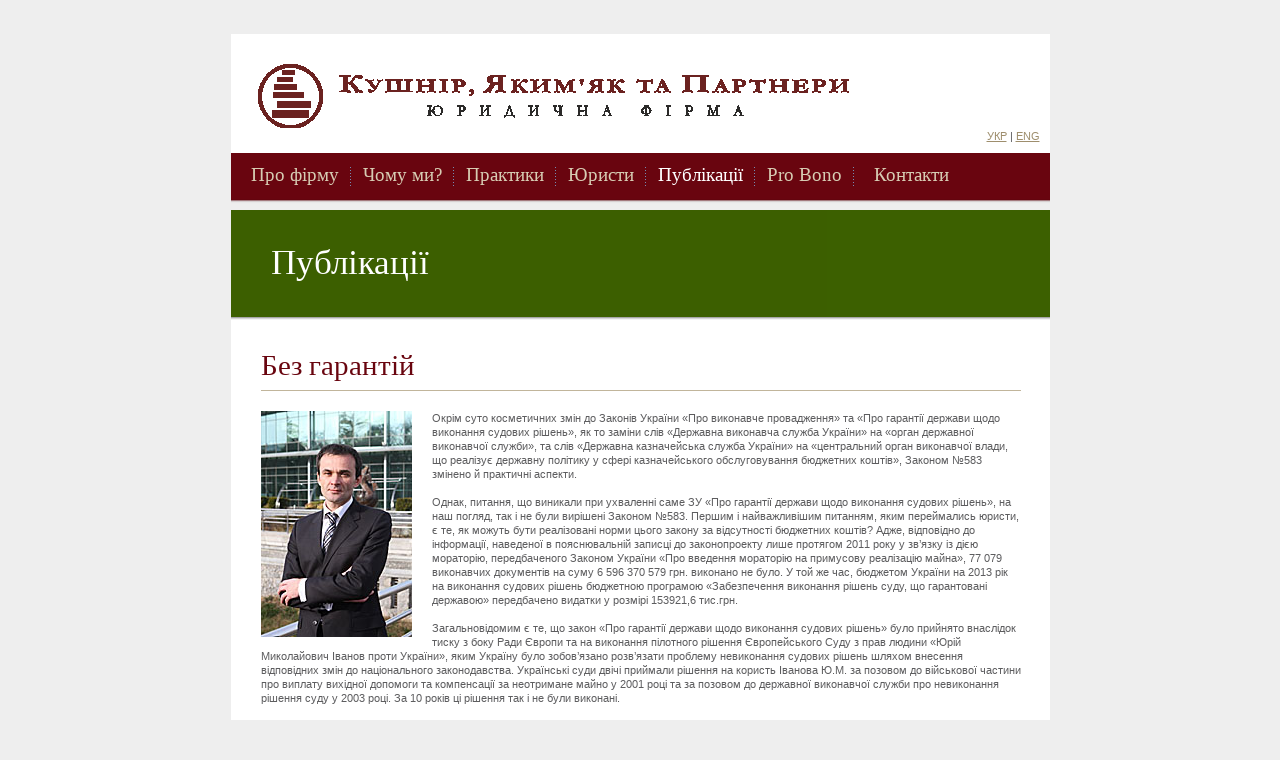

--- FILE ---
content_type: text/html; charset=utf-8
request_url: https://kypartners.com/Yakymyak_Yuryst_201311.html
body_size: 3630
content:
<!DOCTYPE HTML PUBLIC "-//W3C//DTD XHTML 1.0 Strict//EN" "http://www.w3.org/TR/xhtml1/DTD/xhtml1-strict.dtd">
<html xmlns="http://www.w3.org/1999/xhtml" class="js">
<head>
<meta http-equiv="Content-Type" content="text/html; charset=UTF-8">
<title>Публікації | Юридична фірма «Кушнір, Яким'як та Партнери»</title>
<link rel="shortcut icon" href="favicon.ico" type="image/x-icon">
<link rel="stylesheet" type="text/css" href="index.css" media="all">
</head>
<body>
	<div id="main-container">
<div align="right" style="margin: -30px 10px 10px 0">
<a href="/ua/publications/archive">УКР</a> | <a href="/publications/archive">ENG</a>
</div>
			
<ul id="nav"><li><a href="/ua/" title="Про фірму">Про фірму</a></li>
<li><a href="/ua/" title="Чому ми?">Чому ми?</a></li>
<li><a href="/ua/" title="Практики">Практики</a></li>
<li><a href="/ua/" title="Юристи">Юристи</a></li>
<li class="active-trail first active"><a href="/ua/publications/archive" title="Публікації" class="active">Публікації</a></li>
<li><a href="/ua/" title="Pro Bono">Pro Bono</a></li>
<li class="last"><a href="/ua/" title="Контакти">Контакти</a></li>
</ul>    
					<div class="title"><div id="block-block-4" class="block block-block">

 <div class="content">

  <h1>Публікації</h1><img width="223" height="107" title="Публікації" name="Publications" alt="Публікації" src="publications.jpg">
    </div>
</div>
</div>				
		<div id="container" >
			<div id="content" >
			 			 			 			 			 			 			 			 <div>
				<div id="node-44" class="node">



 
 <div class="content clear-block">
 <h2>Без гарантій</h2>
<img align="left" style="margin-right:20px; margin-bottom:10px" src="Yakymyak_photo.jpg">
 <p>Окрім суто косметичних змін до Законів України «Про виконавче провадження» та «Про гарантії держави щодо виконання судових рішень», як то заміни слів «Державна виконавча служба України» на «орган державної виконавчої служби», та слів «Державна казначейська служба України» на «центральний орган виконавчої влади, що реалізує державну політику у сфері казначейського обслуговування бюджетних коштів», Законом №583 змінено й практичні аспекти.</br></br> 
Однак, питання, що виникали при ухваленні саме ЗУ «Про гарантії держави щодо виконання судових рішень», на наш погляд, так і не були вирішені Законом №583. Першим і найважливішим питанням, яким переймались юристи, є те, як можуть бути реалізовані норми цього закону за відсутності бюджетних коштів? Адже, відповідно до інформації, наведеної в пояснювальній записці до законопроекту лише протягом 2011 року у зв’язку із дією мораторію, передбаченого Законом України «Про введення мораторію на примусову реалізацію майна», 77 079 виконавчих документів на суму 6 596 370 579 грн. виконано не було. У той же час, бюджетом України на 2013 рік на виконання судових рішень бюджетною програмою «Забезпечення виконання рішень суду, що гарантовані державою» передбачено видатки у розмірі 153921,6 тис.грн.</br></br> 
Загальновідомим є те, що закон «Про гарантії держави щодо виконання судових рішень» було прийнято внаслідок тиску з боку Ради Європи та на виконання пілотного рішення Європейського Суду з прав людини «Юрій Миколайович Іванов проти України», яким Україну було зобов’язано розв’язати проблему невиконання судових рішень шляхом внесення відповідних змін до національного законодавства. Українські суди двічі приймали рішення на користь Іванова Ю.М. за позовом до військової частини про виплату вихідної допомоги та компенсації за неотримане майно у 2001 році та за позовом до державної виконавчої служби про невиконання рішення суду у 2003 році. За 10 років ці рішення так і не були виконані.</br></br> 
Що ж стосується безпосередньо закону №583, то зміни в частині встановлення черговості погашення заборгованості, встановлення шестимісячного строку для подачі до органу державної виконавчої служби виконавчих документів за судовими рішеннями про стягнення коштів, що ухвалені або видані до набуття ним чинності, із вказівкою, що подання судових рішень про стягнення коштів або виконавчих документів за такими рішеннями із пропущенням 6-місячного строку,  не є підставою для відмови у виконанні даного судового рішення, безумовно, є позитивними. Та оскільки, чинним законодавством так і не встановлено гарантій виконання судових рішень належним чином впродовж розумного строку, прогнозувати суттєвий вплив на підвищення ефективності виконання судових рішень у зв’язку із прийняттям вказаних вище змін, не вбачається за можливе.</br></br> 
Щодо змін, внесених до Закону України «Про виконавче провадження», нашу увагу привернуло таке. Частиною 2 статті 3 Закону України «Про виконавче провадження» в редакції, що діяла до 19 вересня 2013р., було закріплено, що «рішення про стягнення коштів з державного та місцевих бюджетів або бюджетних установ виконуються органами Державного казначейства України в установленому Кабінетом Міністрів України порядку». На виконання вказаної статті Кабінет Міністрів України своєю постановою № 845 від 03.08.2011р. затвердив Порядок виконання рішень про стягнення коштів державного та місцевих бюджетів або боржників. Однак після прийняття закону №583 частина 2 статті 3 Закону України «Про виконавче провадження» має такий вигляд: «рішення про стягнення коштів з державних органів, державного та місцевих бюджетів або бюджетних установ виконуються органами, що здійснюють казначейське обслуговування бюджетних коштів». Слова про встановлений Кабінетом Міністрів порядок чомусь зникли. У той же час у прикінцевих положеннях закону передбачено обов’язок КМУ привести протягом 3 місяців з дня набрання чинності цим Законом свої нормативно-правові акти у відповідність до цього Закону. І ось в цій частині закрадається сумнів щодо необхідності та вмотивованості виключення із положень частини 2 статті 3 Закону України «Про виконавче провадження» слів «в установленому Кабінетом Міністрів України порядку».</p>
 <p style="text-align:right;">Олег Яким’як</br>Керуючий партнер, адвокат  ЮФ «Кушнір, Яким'як та Партнери»</br>Український юрист №11(131) листопад 2013</p>
 <a href="/ua/publications/archive">Назад</a></br></br>
</div>

 

</div>
			 </div>
			 			</div>
					</div>
		<div id="footer">
			<div id="block-block-1" class="block block-block">

 <div class="content">
  <div class="links">
<ul>
<li class="last">
			Юридична фірма «Кушнір, Яким'як та Партнери»</li>
<li class="last">
			вул. Ярославів Вал, 29-В, офіс 5, Київ, 01054, Україна</li>
</ul>
<ul>
<li>
			Тел./факс: +380 44 2536665</li>
<li>
			+380 44 2535939</li>
<li class="last">
			+380 44 2535940</li>
</ul>
</div>
 </div>
</div>
<div id="block-simplenews-10" class="block block-simplenews">

 <div class="content">
  </div>
</div>

			
			
<!-- end form block -->
		</div>

		<div id="header">
			<strong><a href="/ua/" style="background-image: url(&quot;logo_ua.gif&quot;);">Юридична фірма «Кушнір, Яким'як та Партнери»</a></strong>
		</div>
<!-- end header block -->
   
   
   </div>

 


<script defer src="https://static.cloudflareinsights.com/beacon.min.js/vcd15cbe7772f49c399c6a5babf22c1241717689176015" integrity="sha512-ZpsOmlRQV6y907TI0dKBHq9Md29nnaEIPlkf84rnaERnq6zvWvPUqr2ft8M1aS28oN72PdrCzSjY4U6VaAw1EQ==" data-cf-beacon='{"version":"2024.11.0","token":"5cf8b8a688c248bca054b32900500041","r":1,"server_timing":{"name":{"cfCacheStatus":true,"cfEdge":true,"cfExtPri":true,"cfL4":true,"cfOrigin":true,"cfSpeedBrain":true},"location_startswith":null}}' crossorigin="anonymous"></script>
</body>
</html>


--- FILE ---
content_type: text/css
request_url: https://kypartners.com/index.css
body_size: 1446
content:
form { margin: 0pt; padding: 0pt; }
img { border: 0pt none; }
.clear-block:after { content: "."; display: block; height: 0pt; clear: both; visibility: hidden; }
.clear-block { display: inline-block; }
.clear-block { display: block; }
.form-item { margin-top: 1em; margin-bottom: 1em; }
.form-item label { display: block; font-weight: bold; }
.form-item label.option { display: inline; font-weight: normal; }
.form-checkboxes, .form-radios { margin: 1em 0pt; }
.form-checkboxes .form-item, .form-radios .form-item { margin-top: 0.4em; margin-bottom: 0.4em; }
.marker, .form-required { color: rgb(255, 0, 0); }
.container-inline div, .container-inline label { display: inline; }
li a.active { color: rgb(0, 0, 0); }
.block ul { margin: 0pt; padding: 0pt 0pt 0.25em 1em; }
.rtejustify { text-align: justify; }
html, body { width: 100%; margin: 0pt; padding: 0pt; color: rgb(93, 93, 95); }
body { background: none repeat scroll 0% 0% rgb(238, 238, 238); font: 11px/14px Tahoma,Arial,Helvetica,sans-serif; padding: 0pt 0pt 40px; }
#content h2 { overflow: hidden; color: rgb(105, 5, 15); margin: 0pt 0pt 20px; padding: 0pt 0pt 8px; font: 29px Georgia,"Times New Roman",Times,serif; border-bottom: 1px solid rgb(193, 181, 155); }
a:active, a:link, a:visited { color: rgb(158, 142, 109); text-decoration: underline; }
a:hover { color: rgb(158, 142, 109); text-decoration: none; }
#main-container { margin: 34px auto 0pt; width: 819px; background: url('container-shadow.gif') repeat-x scroll 0pt 100% rgb(255, 255, 255); position: relative; padding: 125px 0pt 32px; }
form { padding: 0pt; margin: 0pt; }
#header { position: absolute; top: 0pt; left: 0pt; height: 97px; width: 100%; overflow: hidden; }
#header strong { float: left; width: 688px; padding: 30px 20pt 0pt; }
#header strong a { float: left; width: 683px; height: 64px; outline: medium none; text-indent: -9999px; background: url('logo.gif') no-repeat scroll 0% 0% transparent; }
#search { float: left; width: 220px; padding: 33px 0pt 0pt 33px; }
#search .form-submit { background: url('button-search.gif') no-repeat scroll 0% 0% transparent; border: medium none; float: left; height: 23px; width: 54px; margin-top: 28px; }
#edit-search-theme-form-1-wrapper { padding: 17px 0px 0pt 8px; background: url('label-form.gif') no-repeat scroll 8px 0pt transparent; float: left; }
#edit-search-theme-form-1-wrapper label { display: none; }
#edit-mail { color: rgb(76, 76, 76); font: 11px Tahoma,Arial,Helvetica,sans-serif; width: 150px; }
#edit-search-theme-form-1 { float: left; border: 1px solid rgb(207, 207, 207); color: rgb(76, 76, 76); display: inline; font: 11px Tahoma,Arial,Helvetica,sans-serif; margin: 0pt 3px 0pt 0pt; padding: 3px 0pt 5px 5px; width: 137px; }
#nav { overflow: hidden; height: 57px; padding: 0pt 0pt 0pt 8px; margin: 0pt; list-style: none outside none; font: 19px Georgia,"Times New Roman",Times,serif; background: url('nav-bg.gif') repeat-x scroll 0% 0% transparent; }
#nav li { float: left; padding: 0pt 12px; line-height: 44px; background: url('nav-separator.gif') no-repeat scroll 100% 55% transparent; }
#nav li.last { padding: 0pt 0pt 0pt 20px; background: none repeat scroll 0% 0% transparent; }
#nav a { text-decoration: none; color: rgb(215, 204, 179); }
#nav a:hover, #nav .active a { color: rgb(255, 255, 255); }
.title { overflow: hidden; height: 1%; padding: 0pt 0pt 3px; background: url('title-shadow.gif') repeat-x scroll 0pt 100% rgb(60, 95, 0); }
.title img { float: right; border: medium none; }
.title h1 { margin: 33px 0pt 0pt; padding: 0pt 0pt 0pt 40px; float: left; color: rgb(255, 255, 255); font: 35px Georgia,"Times New Roman",Times,serif; }
#content .promo-inf { overflow: hidden; height: 1%; padding: 0pt 29px 0pt 30px; margin: 29px 0pt 8px; background: url('dots2.gif') repeat-y scroll 513px 0px transparent; color: rgb(93, 93, 95); }
#content .promo-inf h2, #block-views-fp_practice_area-block_1 h2, #block-block-10 h2 { color: rgb(105, 5, 15); font: 22px/22px Georgia,"Times New Roman",Times,serif; margin: 0pt 0pt 10px; border: medium none; }
#block-views-fp_practice_area-block_1 { background: url('dots_001.gif') repeat-x scroll 0pt 100% transparent; margin-bottom: 17px; margin-top: 42px; padding-bottom: 20px; }
#content .promo-inf h3, #block-views-fp_practice_area-block_1 h3, #block-block-10 h3 { margin: 0pt 0pt 1px; font-size: 11px; color: rgb(105, 5, 15); }
.promo-inf .box { overflow: hidden; background: url('dots_001.gif') repeat-x scroll 0pt 100% transparent; padding: 0pt 0pt 14px; margin: 0pt 0pt 18px; }
#content .promo-inf .last { margin: 0pt; background: none repeat scroll 0% 0% transparent ! important; padding: 0pt; }
#content .promo-inf p { margin: 0pt 0pt 2px; line-height: 15px; }
#content .promo-inf .main { float: left; width: 457px; }
#content .promo-inf .sub { float: right; width: 263px; }
#content .promo-inf .sub .box { background: url('dots3.gif') no-repeat scroll 0pt 100% transparent; }
#container { overflow: hidden; height: 1%; }
#content {
	float: right;
	width: 760px;
	padding-top: 29px;
	padding-right: 29px;
	padding-bottom: 0pt;
	padding-left: 0pt;
}
#content.front { float: left; overflow: hidden; padding: 0pt; width: 530px; }
#sidebar-right { float: right; width: 284px; }
#footer { overflow: hidden; height: 1%; margin: 12px 29px 0pt 30px; background: none repeat scroll 0% 0% rgb(105, 5, 15); color: rgb(255, 255, 255); font-size: 10px; }
#footer .iseq { overflow: hidden; height: 27px; line-height: 27px; background: none repeat scroll 0% 0% rgb(105, 5, 15); border-bottom: 1px solid rgb(255, 255, 255); }
#footer .iseq strong { float: left; width: 40px; padding: 0pt 0pt 0pt 27px; background: none repeat scroll 0% 0% rgb(105, 5, 15); }
#footer .iseq p { float: left; width: 693px; overflow: hidden; white-space: nowrap; margin: 0pt; }
#footer a { color: rgb(255, 255, 255); }
#footer a:hover { text-decoration: none; }
#footer .links { float: left; width: 483px; height: 52px; white-space: nowrap; padding: 10px 0pt 0pt; border-right: 1px solid rgb(255, 255, 255); font-size: 11px; }
#footer .links ul { float: left; width: 461px; padding: 0pt 0pt 2px 22px; margin: 0pt; list-style: none outside none; overflow: hidden; }
#footer .links ul li { float: left; padding: 0pt 5px; margin: 0pt -1px 0pt 0pt; background: url('footer-separator.gif') no-repeat scroll 100% 54% transparent; }
#footer .links ul li.last { background: none repeat scroll 0% 0% transparent; padding: 0pt 0pt 0pt 5px; }
#block-simplenews-10 { background: none repeat scroll 0% 0% rgb(105, 5, 15); float: left; width: 262px; padding: 10px 0pt 0pt 14px; height: 54px; }
#block-simplenews-10 label, #block-simplenews-10 .form-radios { display: none; }
#block-simplenews-10 p { display: inline; color: rgb(215, 204, 179); font-size: 12px; padding: 0pt 0pt 4px; font-weight: bold; }
#block-simplenews-10 p { margin: 0px; }
#block-simplenews-10 .form-submit { background: url('button-submit.gif') no-repeat scroll 0% 0% transparent; border: medium none; height: 24px; width: 66px; }
#block-simplenews-10 .form-item { float: left; margin: 5px 20px 0pt 0pt; }
#block-simplenews-10 .form-submit { margin-top: 5px; }
#block-simplenews-10 input { float: left; }
#privacy { overflow: hidden; height: 1%; margin: 10px 29px 0pt 30px; font-size: 10px; text-align: right; }
.rss_items { margin: 0pt; list-style: none outside none; }
